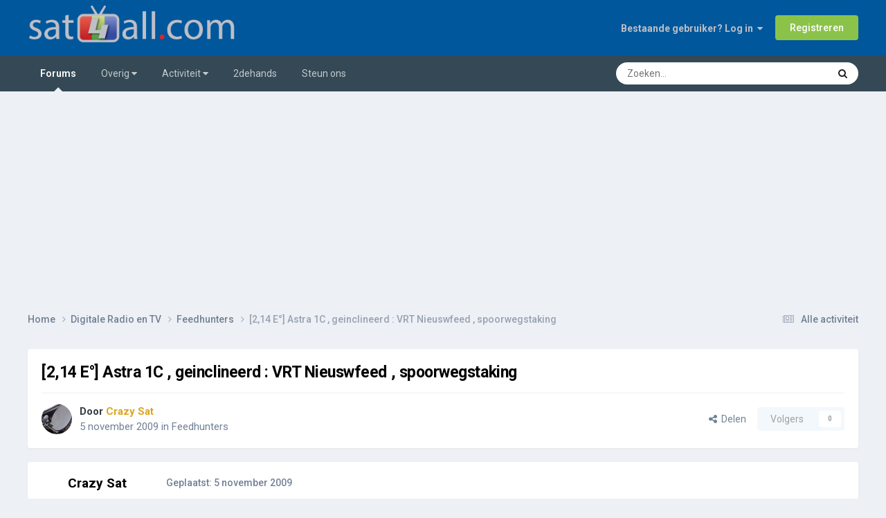

--- FILE ---
content_type: text/html;charset=UTF-8
request_url: https://www.sat4all.com/forums/topic/272783-214-e%C2%B0-astra-1c-geinclineerd-vrt-nieuswfeed-spoorwegstaking/
body_size: 14872
content:
<!DOCTYPE html>
<html lang="nl-NL" dir="ltr">
	<head>
		<meta charset="utf-8">
        
            

<!-- IPS Data Layer Start -->
<script>
    /* IPS Configuration */
    const IpsDataLayerConfig = {"_events":{"account_login":{"enabled":true,"formatted_name":"account_login"},"account_logout":{"enabled":true,"formatted_name":"account_logout"},"account_register":{"enabled":true,"formatted_name":"account_register"},"content_comment":{"enabled":false,"formatted_name":"content_comment"},"content_create":{"enabled":false,"formatted_name":"content_create"},"content_react":{"enabled":false,"formatted_name":"content_react"},"content_view":{"enabled":false,"formatted_name":"content_view"},"search":{"enabled":true,"formatted_name":"search"}},"_properties":{"content_container_url":{"event_keys":["content_*","filter_*","sort","file_download"],"pii":false,"formatted_name":"content_container_url","enabled":true,"type":"string","page_level":true},"content_id":{"event_keys":["content_*","file_download"],"pii":false,"formatted_name":"content_id","enabled":true,"type":"number","page_level":true},"author_name":{"event_keys":["content_*","social_reply","file_download"],"pii":true,"formatted_name":"author_name","enabled":true,"type":"string","page_level":true},"content_title":{"event_keys":["content_*","file_download"],"pii":true,"formatted_name":"content_title","enabled":true,"type":"string","page_level":true},"content_url":{"event_keys":["content_*","file_download"],"pii":false,"formatted_name":"content_url","enabled":true,"type":"string","page_level":true},"author_id":{"event_keys":["content_*","social_reply","file_download"],"pii":true,"formatted_name":"author_id","enabled":true,"type":"number | string","replace_with_sso":true,"page_level":true},"comment_type":{"event_keys":["content_comment","content_react","content_quote"],"pii":false,"formatted_name":"comment_type","enabled":true,"type":"string","page_level":false},"comment_url":{"event_keys":["content_comment","content_react","content_quote"],"pii":false,"formatted_name":"comment_url","enabled":true,"type":"string","page_level":false},"community_area":{"event_keys":["filter_*","sort"],"pii":false,"formatted_name":"community_area","enabled":true,"type":"string","page_level":true},"content_age":{"event_keys":["content_*","file_download"],"pii":false,"formatted_name":"content_age","enabled":true,"type":"number","page_level":true},"content_area":{"event_keys":["content_*","filter_*","sort","file_download"],"pii":false,"formatted_name":"content_area","enabled":true,"type":"string","page_level":true},"content_container_id":{"event_keys":["content_*","filter_*","sort","file_download"],"pii":false,"formatted_name":"content_container_id","enabled":true,"type":"number","page_level":true},"content_container_name":{"event_keys":["content_*","filter_*","sort","file_download"],"pii":false,"formatted_name":"content_container_name","enabled":true,"type":"string","page_level":true},"content_container_path":{"event_keys":["content_*"],"pii":false,"formatted_name":"content_container_path","enabled":false,"type":"array","page_level":true,"default":[]},"content_container_type":{"event_keys":["content_*","filter_*","sort","file_download"],"pii":false,"formatted_name":"content_container_type","enabled":true,"type":"string","page_level":true},"content_type":{"event_keys":["content_*","filter_*","sort","file_download"],"pii":false,"formatted_name":"content_type","enabled":true,"type":"string","page_level":true},"file_name":{"event_keys":["file_download"],"pii":false,"formatted_name":"file_name","enabled":true,"type":"string","page_level":false},"ips_time":{"event_keys":["*"],"pii":false,"formatted_name":"ips_time","enabled":true,"type":"number","page_level":true},"page_number":{"event_keys":["content_view","query","filter","sort"],"pii":false,"formatted_name":"page_number","enabled":true,"type":"number","page_level":true},"comment_id":{"event_keys":["content_comment","content_react","content_quote"],"pii":false,"formatted_name":"comment_id","enabled":true,"type":"number","page_level":false},"logged_in":{"event_keys":[],"pii":false,"formatted_name":"logged_in","enabled":true,"type":"number","page_level":true},"logged_in_time":{"event_keys":[],"pii":false,"formatted_name":"logged_in_time","enabled":true,"type":"number","page_level":true},"member_group":{"event_keys":[],"pii":false,"formatted_name":"member_group","enabled":true,"type":"string","page_level":true},"member_group_id":{"event_keys":[],"pii":false,"formatted_name":"member_group_id","enabled":true,"type":"number","page_level":true},"member_id":{"event_keys":[],"pii":true,"formatted_name":"member_id","enabled":true,"type":"number | string","page_level":true,"replace_with_sso":true},"member_name":{"event_keys":[],"pii":true,"formatted_name":"member_name","enabled":true,"type":"string","page_level":true},"profile_group":{"event_keys":["social_*"],"pii":false,"formatted_name":"profile_group","enabled":true,"type":"string","page_level":true},"profile_group_id":{"event_keys":["social_*"],"pii":false,"formatted_name":"profile_group_id","enabled":true,"type":"number","page_level":true},"profile_id":{"event_keys":["social_*"],"pii":true,"formatted_name":"profile_id","enabled":true,"type":"number | string","page_level":true,"replace_with_sso":true},"profile_name":{"event_keys":["social_*"],"pii":true,"formatted_name":"profile_name","enabled":true,"type":"string","page_level":true},"reaction_type":{"event_keys":["content_react"],"pii":false,"formatted_name":"reaction_type","enabled":true,"type":"string","page_level":false},"sort_by":{"event_keys":["*sort"],"pii":false,"formatted_name":"sort_by","enabled":true,"type":"string","page_level":true},"sort_direction":{"event_keys":["*sort"],"pii":false,"formatted_name":"sort_direction","enabled":true,"type":"string","page_level":true},"view_location":{"event_keys":["*_view"],"pii":false,"formatted_name":"view_location","enabled":true,"type":"string","page_level":true,"default":"page"},"query":{"event_keys":["search"],"pii":false,"formatted_name":"query","enabled":true,"type":"string","page_level":false},"filter_title":{"event_keys":["filter_*"],"pii":false,"formatted_name":"filter_title","enabled":true,"type":"string","page_level":false},"ips_key":{"event_keys":["*"],"pii":false,"formatted_name":"ips_key","enabled":false,"type":"string","page_level":true}},"_pii":true,"_pii_groups":[["author_id","author_name"],["member_id","member_name"],["profile_id","profile_name"]]};

    /* IPS Context */
    const IpsDataLayerContext = {"content_container_url":"https:\/\/www.sat4all.com\/forums\/forum\/12-feedhunters\/","content_id":272783,"author_name":"Crazy Sat","content_title":"[2,14 E\u00b0] Astra 1C , geinclineerd : VRT Nieuswfeed , spoorwegstaking","content_url":"https:\/\/www.sat4all.com\/forums\/topic\/272783-214-e%C2%B0-astra-1c-geinclineerd-vrt-nieuswfeed-spoorwegstaking\/","author_id":37533,"community_area":"Forum
","content_age":5923,"content_area":"Forum
","content_container_id":12,"content_container_name":"Feedhunters","content_container_type":"forums","content_type":"topic","ips_time":null,"page_number":null,"logged_in":0,"logged_in_time":null,"member_group":"Gast","member_group_id":2,"member_id":null,"member_name":null,"profile_group":null,"profile_group_id":null,"profile_id":null,"profile_name":null,"sort_by":null,"sort_direction":null,"view_location":"page"};

    /* IPS Events */
    const IpsDataLayerEvents = [];
</script>


<!-- Handlers -->

<!-- Initializers -->
<script> let initcodegtm = context => { if ( !(context instanceof Object) ) { return; } /* Set the key and time */ let ips_time = IpsDataLayerConfig._properties.ips_time.enabled ? IpsDataLayerConfig._properties.ips_time.formatted_name : false; let ips_key = IpsDataLayerConfig._properties.ips_key.enabled ? IpsDataLayerConfig._properties.ips_key.formatted_name : false; if ( ips_time ) { context[ips_time] = Math.floor( Date.now() / 1000 ); } if ( ips_key ) { let s = i => { return Math.floor((1 + Math.random()) * Math.pow(16, i)) .toString(16) .substring(1); }; let mt = Date.now(); let sec = Math.floor(mt / 1000); let secString = sec.toString(16); secString = secString.substring( secString.length - 8 ); let ms = ( mt - ( sec * 1000 ) ) * 1000; /* milliseconds*/ let msString = (ms + 0x100000).toString(16).substring(1); let randomId = secString + msString + s(1) + '.' + s(4) + s(4); context[ips_key] = randomId; } for ( let i in context ) { if ( context[i] === null ) { context[i] = undefined; } } try { if (context instanceof Object) { window.dataLayer = window.dataLayer || []; window.dataLayer.push(context); return; } Debug.log( 'Invalid Data Layer Context: The IPS GTM Data Layer Initializer failed because the context wasn\'t an Object' ); } catch (e) { Debug.error('Bad Data Layer Initializer: Event initializer failed!'); } }; initcodegtm(IpsDataLayerContext || {}); </script>
<!-- END Initializers -->

<!-- Head Snippets -->

<!-- END Head Snippets -->

<!-- Event Callbacks -->
<script>
const IpsDataLayerEventHandlers = [
    ( () => _event => { try { if ( (_event._properties instanceof Object) && (typeof _event._key === 'string')) { window.dataLayer = window.dataLayer || []; let properties = {}; for ( let pKey in _event._properties ) { properties[_event._key + '.' + pKey] = _event._properties[pKey]; } window.dataLayer.push( { ...properties, 'event': _event._key } ); return; } Debug.log( 'Invalid Data Layer Event: An event wasn\'t processed by the IPS GTM Data Layer Handler. The event\'s _key has to be a string, and its _properties has to be an Object.' ); } catch (e) { Debug.error( e ); } } )
];
</script>
<!-- END Event Callbacks -->

<!-- Properties Callbacks -->
<script>
const IpsDataLayerPropertiesHandlers = [
    ( () => _properties => { try { if ( _properties instanceof Object ) { delete _properties.event; /* this cannot be set since this handler is NOT for adding GTM events*/ window.dataLayer = window.dataLayer || []; window.dataLayer.push( _properties ); } } catch (e) { Debug.error( e ); } } )
];
</script>
<!-- END Properties Callbacks -->

<!-- END Handlers -->

<!-- IPS Data Layer End -->
        
		<title>[2,14 E°] Astra 1C , geinclineerd : VRT Nieuswfeed , spoorwegstaking - Feedhunters - Sat4all - Alles over Satelliet TV, Ziggo en Telenet!</title>
		
			<script>
  (function(i,s,o,g,r,a,m){i['GoogleAnalyticsObject']=r;i[r]=i[r]||function(){
  (i[r].q=i[r].q||[]).push(arguments)},i[r].l=1*new Date();a=s.createElement(o),
  m=s.getElementsByTagName(o)[0];a.async=1;a.src=g;m.parentNode.insertBefore(a,m)
  })(window,document,'script','https://www.google-analytics.com/analytics.js','ga');
  ga('create', 'UA-30883485-1', 'auto');
  ga('send', 'pageview');
</script>
		
		
		
		

	<meta name="viewport" content="width=device-width, initial-scale=1">



	<meta name="twitter:card" content="summary_large_image" />




	
		
			
				<meta property="og:title" content="[2,14 E°] Astra 1C , geinclineerd : VRT Nieuswfeed , spoorwegstaking">
			
		
	

	
		
			
				<meta property="og:type" content="website">
			
		
	

	
		
			
				<meta property="og:url" content="https://www.sat4all.com/forums/topic/272783-214-e%C2%B0-astra-1c-geinclineerd-vrt-nieuswfeed-spoorwegstaking/">
			
		
	

	
		
			
				<meta name="description" content="11325,V,4935 3/4 DVB-S2">
			
		
	

	
		
			
				<meta property="og:description" content="11325,V,4935 3/4 DVB-S2">
			
		
	

	
		
			
				<meta property="og:updated_time" content="2009-11-05T11:53:24Z">
			
		
	

	
		
			
				<meta property="og:image" content="https://www.sat4all.com/forums/uploads/monthly_10_2011/post-23046-1318260496,0458.png">
			
		
	

	
		
			
				<meta property="og:site_name" content="Sat4all - Alles over Satelliet TV, Ziggo en Telenet!">
			
		
	

	
		
			
				<meta property="og:locale" content="nl_NL">
			
		
	


	
		<link rel="canonical" href="https://www.sat4all.com/forums/topic/272783-214-e%C2%B0-astra-1c-geinclineerd-vrt-nieuswfeed-spoorwegstaking/" />
	





<link rel="manifest" href="https://www.sat4all.com/forums/manifest.webmanifest/">
<meta name="msapplication-config" content="https://www.sat4all.com/forums/browserconfig.xml/">
<meta name="msapplication-starturl" content="/forums/">
<meta name="application-name" content="sat4all">
<meta name="apple-mobile-web-app-title" content="sat4all">

	<meta name="theme-color" content="#000000">


	<meta name="msapplication-TileColor" content="#000000">


	<link rel="mask-icon" href="https://www.sat4all.com/forums/uploads/monthly_2025_06/sat4all_share_image.svg?v=1750784910" color="#ffffff">




	

	
		
			<link rel="icon" sizes="36x36" href="https://www.sat4all.com/forums/uploads/monthly_2025_06/android-chrome-36x36.png?v=1750784910">
		
	

	
		
			<link rel="icon" sizes="48x48" href="https://www.sat4all.com/forums/uploads/monthly_2025_06/android-chrome-48x48.png?v=1750784910">
		
	

	
		
			<link rel="icon" sizes="72x72" href="https://www.sat4all.com/forums/uploads/monthly_2025_06/android-chrome-72x72.png?v=1750784910">
		
	

	
		
			<link rel="icon" sizes="96x96" href="https://www.sat4all.com/forums/uploads/monthly_2025_06/android-chrome-96x96.png?v=1750784910">
		
	

	
		
			<link rel="icon" sizes="144x144" href="https://www.sat4all.com/forums/uploads/monthly_2025_06/android-chrome-144x144.png?v=1750784910">
		
	

	
		
			<link rel="icon" sizes="192x192" href="https://www.sat4all.com/forums/uploads/monthly_2025_06/android-chrome-192x192.png?v=1750784910">
		
	

	
		
			<link rel="icon" sizes="256x256" href="https://www.sat4all.com/forums/uploads/monthly_2025_06/android-chrome-256x256.png?v=1750784910">
		
	

	
		
			<link rel="icon" sizes="384x384" href="https://www.sat4all.com/forums/uploads/monthly_2025_06/android-chrome-384x384.png?v=1750784910">
		
	

	
		
			<link rel="icon" sizes="512x512" href="https://www.sat4all.com/forums/uploads/monthly_2025_06/android-chrome-512x512.png?v=1750784910">
		
	

	
		
			<meta name="msapplication-square70x70logo" content="https://www.sat4all.com/forums/uploads/monthly_2025_06/msapplication-square70x70logo.png?v=1750784910"/>
		
	

	
		
			<meta name="msapplication-TileImage" content="https://www.sat4all.com/forums/uploads/monthly_2025_06/msapplication-TileImage.png?v=1750784910"/>
		
	

	
		
			<meta name="msapplication-square150x150logo" content="https://www.sat4all.com/forums/uploads/monthly_2025_06/msapplication-square150x150logo.png?v=1750784910"/>
		
	

	
		
			<meta name="msapplication-wide310x150logo" content="https://www.sat4all.com/forums/uploads/monthly_2025_06/msapplication-wide310x150logo.png?v=1750784910"/>
		
	

	
		
			<meta name="msapplication-square310x310logo" content="https://www.sat4all.com/forums/uploads/monthly_2025_06/msapplication-square310x310logo.png?v=1750784910"/>
		
	

	
		
			
				<link rel="apple-touch-icon" href="https://www.sat4all.com/forums/uploads/monthly_2025_06/apple-touch-icon-57x57.png?v=1750784910">
			
		
	

	
		
			
				<link rel="apple-touch-icon" sizes="60x60" href="https://www.sat4all.com/forums/uploads/monthly_2025_06/apple-touch-icon-60x60.png?v=1750784910">
			
		
	

	
		
			
				<link rel="apple-touch-icon" sizes="72x72" href="https://www.sat4all.com/forums/uploads/monthly_2025_06/apple-touch-icon-72x72.png?v=1750784910">
			
		
	

	
		
			
				<link rel="apple-touch-icon" sizes="76x76" href="https://www.sat4all.com/forums/uploads/monthly_2025_06/apple-touch-icon-76x76.png?v=1750784910">
			
		
	

	
		
			
				<link rel="apple-touch-icon" sizes="114x114" href="https://www.sat4all.com/forums/uploads/monthly_2025_06/apple-touch-icon-114x114.png?v=1750784910">
			
		
	

	
		
			
				<link rel="apple-touch-icon" sizes="120x120" href="https://www.sat4all.com/forums/uploads/monthly_2025_06/apple-touch-icon-120x120.png?v=1750784910">
			
		
	

	
		
			
				<link rel="apple-touch-icon" sizes="144x144" href="https://www.sat4all.com/forums/uploads/monthly_2025_06/apple-touch-icon-144x144.png?v=1750784910">
			
		
	

	
		
			
				<link rel="apple-touch-icon" sizes="152x152" href="https://www.sat4all.com/forums/uploads/monthly_2025_06/apple-touch-icon-152x152.png?v=1750784910">
			
		
	

	
		
			
				<link rel="apple-touch-icon" sizes="180x180" href="https://www.sat4all.com/forums/uploads/monthly_2025_06/apple-touch-icon-180x180.png?v=1750784910">
			
		
	




	<meta name="mobile-web-app-capable" content="yes">
	<meta name="apple-touch-fullscreen" content="yes">
	<meta name="apple-mobile-web-app-capable" content="yes">

	
		
	


<link rel="preload" href="//www.sat4all.com/forums/applications/core/interface/font/fontawesome-webfont.woff2?v=4.7.0" as="font" crossorigin="anonymous">
		


	<link rel="preconnect" href="https://fonts.googleapis.com">
	<link rel="preconnect" href="https://fonts.gstatic.com" crossorigin>
	
		<link href="https://fonts.googleapis.com/css2?family=Roboto:wght@300;400;500;600;700&display=swap" rel="stylesheet">
	



	<link rel='stylesheet' href='https://www.sat4all.com/forums/uploads/css_built_39/341e4a57816af3ba440d891ca87450ff_framework.css?v=6a00a9c0cd1766594023' media='all'>

	<link rel='stylesheet' href='https://www.sat4all.com/forums/uploads/css_built_39/05e81b71abe4f22d6eb8d1a929494829_responsive.css?v=6a00a9c0cd1766594023' media='all'>

	<link rel='stylesheet' href='https://www.sat4all.com/forums/uploads/css_built_39/20446cf2d164adcc029377cb04d43d17_flags.css?v=6a00a9c0cd1766594023' media='all'>

	<link rel='stylesheet' href='https://www.sat4all.com/forums/uploads/css_built_39/90eb5adf50a8c640f633d47fd7eb1778_core.css?v=6a00a9c0cd1766594023' media='all'>

	<link rel='stylesheet' href='https://www.sat4all.com/forums/uploads/css_built_39/5a0da001ccc2200dc5625c3f3934497d_core_responsive.css?v=6a00a9c0cd1766594023' media='all'>

	<link rel='stylesheet' href='https://www.sat4all.com/forums/uploads/css_built_39/62e269ced0fdab7e30e026f1d30ae516_forums.css?v=6a00a9c0cd1766594023' media='all'>

	<link rel='stylesheet' href='https://www.sat4all.com/forums/uploads/css_built_39/76e62c573090645fb99a15a363d8620e_forums_responsive.css?v=6a00a9c0cd1766594023' media='all'>

	<link rel='stylesheet' href='https://www.sat4all.com/forums/uploads/css_built_39/ebdea0c6a7dab6d37900b9190d3ac77b_topics.css?v=6a00a9c0cd1766594023' media='all'>





<link rel='stylesheet' href='https://www.sat4all.com/forums/uploads/css_built_39/258adbb6e4f3e83cd3b355f84e3fa002_custom.css?v=6a00a9c0cd1766594023' media='all'>




		
		

	
	<link rel='shortcut icon' href='https://www.sat4all.com/forums/uploads/monthly_2021_02/favicon.ico' type="image/x-icon">

        <meta name="impact-site-verification" value="e9b53828-d00b-4c2e-9435-92c25912f1e4">
        <script async src="https://pagead2.googlesyndication.com/pagead/js/adsbygoogle.js?client=ca-pub-8766180365027030" crossorigin="anonymous"></script>
	</head>
	<body class="ipsApp ipsApp_front ipsJS_none ipsClearfix" data-controller="core.front.core.app,core.front.core.dataLayer"  data-message=""  data-pageapp="forums" data-pagelocation="front" data-pagemodule="forums" data-pagecontroller="topic" data-pageid="272783"   >
		
        

        
            

<!-- IPS Data Body Start -->

<!-- Handlers -->

<!-- END Handlers -->

<!-- IPS Data Layer Body End -->
        

		<a href="#ipsLayout_mainArea" class="ipsHide" title="Ga naar de hoofdinhoud op deze pagina" accesskey="m">Ga naar inhoud</a>
		





		<div id="ipsLayout_header" class="ipsClearfix">
			<header>
				<div class="ipsLayout_container">
					


<a href='https://www.sat4all.com/forums/' id='elLogo' accesskey='1'><img src="https://www.sat4all.com/forums/uploads/monthly_2025_01/sat4all_logo-site.png.d5c617102465922c907cdf68d82f6692.png" alt='Sat4all - Alles over Satelliet TV, Ziggo en Telenet!'></a>

					
						

	<ul id="elUserNav" class="ipsList_inline cSignedOut ipsResponsive_showDesktop">
		
        
		
        
        
            
            
	


	<li class='cUserNav_icon ipsHide' id='elCart_container'></li>
	<li class='elUserNav_sep ipsHide' id='elCart_sep'></li>

<li id="elSignInLink">
                <a href="https://www.sat4all.com/forums/login/" data-ipsmenu-closeonclick="false" data-ipsmenu id="elUserSignIn">
                    Bestaande gebruiker? Log in  <i class="fa fa-caret-down"></i>
                </a>
                
<div id='elUserSignIn_menu' class='ipsMenu ipsMenu_auto ipsHide'>
	<form accept-charset='utf-8' method='post' action='https://www.sat4all.com/forums/login/'>
		<input type="hidden" name="csrfKey" value="4962c434987f8d1009114be7b7ec8bd7">
		<input type="hidden" name="ref" value="aHR0cHM6Ly93d3cuc2F0NGFsbC5jb20vZm9ydW1zL3RvcGljLzI3Mjc4My0yMTQtZSVDMiVCMC1hc3RyYS0xYy1nZWluY2xpbmVlcmQtdnJ0LW5pZXVzd2ZlZWQtc3Bvb3J3ZWdzdGFraW5nLw==">
		<div data-role="loginForm">
			
			
			
				
<div class="ipsPad ipsForm ipsForm_vertical">
	<h4 class="ipsType_sectionHead">Inloggen</h4>
	<br><br>
	<ul class='ipsList_reset'>
		<li class="ipsFieldRow ipsFieldRow_noLabel ipsFieldRow_fullWidth">
			
			
				<input type="email" placeholder="E-mailadres" name="auth" autocomplete="email">
			
		</li>
		<li class="ipsFieldRow ipsFieldRow_noLabel ipsFieldRow_fullWidth">
			<input type="password" placeholder="Wachtwoord" name="password" autocomplete="current-password">
		</li>
		<li class="ipsFieldRow ipsFieldRow_checkbox ipsClearfix">
			<span class="ipsCustomInput">
				<input type="checkbox" name="remember_me" id="remember_me_checkbox" value="1" checked aria-checked="true">
				<span></span>
			</span>
			<div class="ipsFieldRow_content">
				<label class="ipsFieldRow_label" for="remember_me_checkbox">Laat me ingelogd blijven</label>
				<span class="ipsFieldRow_desc">Niet aangewezen op gedeelde computers</span>
			</div>
		</li>
		<li class="ipsFieldRow ipsFieldRow_fullWidth">
			<button type="submit" name="_processLogin" value="usernamepassword" class="ipsButton ipsButton_primary ipsButton_small" id="elSignIn_submit">Inloggen</button>
			
				<p class="ipsType_right ipsType_small">
					
						<a href='https://www.sat4all.com/forums/lostpassword/' >
					
					Wachtwoord vergeten?</a>
				</p>
			
		</li>
	</ul>
</div>
			
		</div>
	</form>
</div>
            </li>
            
        
		
			<li>
				
					<a href="https://www.sat4all.com/forums/register/" data-ipsdialog data-ipsdialog-size="narrow" data-ipsdialog-title="Registreren"  id="elRegisterButton" class="ipsButton ipsButton_normal ipsButton_primary">Registreren</a>
				
			</li>
		
	</ul>

						
<ul class='ipsMobileHamburger ipsList_reset ipsResponsive_hideDesktop'>
	<li data-ipsDrawer data-ipsDrawer-drawerElem='#elMobileDrawer'>
		<a href='#'>
			
			
				
			
			
			
			<i class='fa fa-navicon'></i>
		</a>
	</li>
</ul>
					
				</div>
			</header>
			

	<nav data-controller='core.front.core.navBar' class='ipsNavBar_noSubBars ipsResponsive_showDesktop'>
		<div class='ipsNavBar_primary ipsLayout_container ipsNavBar_noSubBars'>
			<ul data-role="primaryNavBar" class='ipsClearfix'>
				


	
		
		
			
		
		<li class='ipsNavBar_active' data-active id='elNavSecondary_11' data-role="navBarItem" data-navApp="forums" data-navExt="Forums">
			
			
				<a href="https://www.sat4all.com/forums/"  data-navItem-id="11" data-navDefault>
					Forums<span class='ipsNavBar_active__identifier'></span>
				</a>
			
			
		</li>
	
	

	
		
		
		<li  id='elNavSecondary_1' data-role="navBarItem" data-navApp="core" data-navExt="Menu">
			
			
				<a href="#" id="elNavigation_1" data-ipsMenu data-ipsMenu-appendTo='#elNavSecondary_1' data-ipsMenu-activeClass='ipsNavActive_menu' data-navItem-id="1" >
					Overig <i class="fa fa-caret-down"></i><span class='ipsNavBar_active__identifier'></span>
				</a>
				<ul id="elNavigation_1_menu" class="ipsMenu ipsMenu_auto ipsHide">
					

	
		
			<li class='ipsMenu_item' >
				<a href='https://www.sat4all.com/forums/guidelines/' >
					Richtlijnen
				</a>
			</li>
		
	

	
		
			<li class='ipsMenu_item' >
				<a href='https://www.sat4all.com/forums/staff/' >
					Staf
				</a>
			</li>
		
	

	
		
			<li class='ipsMenu_item' >
				<a href='https://www.sat4all.com/forums/online/' >
					Online gebruikers
				</a>
			</li>
		
	

	

	
		
			<li class='ipsMenu_item' >
				<a href='https://www.sat4all.com/forums/topmembers/' >
					Erelijst
				</a>
			</li>
		
	

				</ul>
			
			
		</li>
	
	

	
		
		
		<li  id='elNavSecondary_2' data-role="navBarItem" data-navApp="core" data-navExt="Menu">
			
			
				<a href="#" id="elNavigation_2" data-ipsMenu data-ipsMenu-appendTo='#elNavSecondary_2' data-ipsMenu-activeClass='ipsNavActive_menu' data-navItem-id="2" >
					Activiteit <i class="fa fa-caret-down"></i><span class='ipsNavBar_active__identifier'></span>
				</a>
				<ul id="elNavigation_2_menu" class="ipsMenu ipsMenu_auto ipsHide">
					

	
		
			<li class='ipsMenu_item' >
				<a href='https://www.sat4all.com/forums/discover/' >
					Alle activiteit
				</a>
			</li>
		
	

	

	

	

	
		
			<li class='ipsMenu_item' >
				<a href='https://www.sat4all.com/forums/search/' >
					Zoeken
				</a>
			</li>
		
	

	
		
			<li class='ipsMenu_item' >
				<a href='https://www.sat4all.com/forums/ourpicks/' >
					Onze keuzes
				</a>
			</li>
		
	

				</ul>
			
			
		</li>
	
	

	
		
		
		<li  id='elNavSecondary_31' data-role="navBarItem" data-navApp="core" data-navExt="CustomItem">
			
			
				<a href="https://www.sat4all.com/forums/forum/76-2dehands/"  data-navItem-id="31" >
					2dehands<span class='ipsNavBar_active__identifier'></span>
				</a>
			
			
		</li>
	
	

	
		
		
		<li  id='elNavSecondary_37' data-role="navBarItem" data-navApp="nexus" data-navExt="Subscriptions">
			
			
				<a href="https://www.sat4all.com/forums/subscriptions/"  data-navItem-id="37" >
					Steun ons<span class='ipsNavBar_active__identifier'></span>
				</a>
			
			
		</li>
	
	

				<li class='ipsHide' id='elNavigationMore' data-role='navMore'>
					<a href='#' data-ipsMenu data-ipsMenu-appendTo='#elNavigationMore' id='elNavigationMore_dropdown'>Meer</a>
					<ul class='ipsNavBar_secondary ipsHide' data-role='secondaryNavBar'>
						<li class='ipsHide' id='elNavigationMore_more' data-role='navMore'>
							<a href='#' data-ipsMenu data-ipsMenu-appendTo='#elNavigationMore_more' id='elNavigationMore_more_dropdown'>Meer <i class='fa fa-caret-down'></i></a>
							<ul class='ipsHide ipsMenu ipsMenu_auto' id='elNavigationMore_more_dropdown_menu' data-role='moreDropdown'></ul>
						</li>
					</ul>
				</li>
			</ul>
			

	<div id="elSearchWrapper">
		<div id='elSearch' data-controller="core.front.core.quickSearch">
			<form accept-charset='utf-8' action='//www.sat4all.com/forums/search/?do=quicksearch' method='post'>
                <input type='search' id='elSearchField' placeholder='Zoeken...' name='q' autocomplete='off' aria-label='Zoeken'>
                <details class='cSearchFilter'>
                    <summary class='cSearchFilter__text'></summary>
                    <ul class='cSearchFilter__menu'>
                        
                        <li><label><input type="radio" name="type" value="all" ><span class='cSearchFilter__menuText'>Overal</span></label></li>
                        
                            
                                <li><label><input type="radio" name="type" value='contextual_{&quot;type&quot;:&quot;forums_topic&quot;,&quot;nodes&quot;:12}' checked><span class='cSearchFilter__menuText'>Dit forum</span></label></li>
                            
                                <li><label><input type="radio" name="type" value='contextual_{&quot;type&quot;:&quot;forums_topic&quot;,&quot;item&quot;:272783}' checked><span class='cSearchFilter__menuText'>Dit onderwerp</span></label></li>
                            
                        
                        
                            <li><label><input type="radio" name="type" value="core_statuses_status"><span class='cSearchFilter__menuText'>Statusupdates</span></label></li>
                        
                            <li><label><input type="radio" name="type" value="cms_pages_pageitem"><span class='cSearchFilter__menuText'>Pages</span></label></li>
                        
                            <li><label><input type="radio" name="type" value="forums_topic"><span class='cSearchFilter__menuText'>Onderwerpen</span></label></li>
                        
                            <li><label><input type="radio" name="type" value="nexus_package_item"><span class='cSearchFilter__menuText'>Producten</span></label></li>
                        
                            <li><label><input type="radio" name="type" value="core_members"><span class='cSearchFilter__menuText'>Leden</span></label></li>
                        
                    </ul>
                </details>
				<button class='cSearchSubmit' type="submit" aria-label='Zoeken'><i class="fa fa-search"></i></button>
			</form>
		</div>
	</div>

		</div>
	</nav>

			
<ul id='elMobileNav' class='ipsResponsive_hideDesktop' data-controller='core.front.core.mobileNav'>
	
		
			
			
				
				
			
				
					<li id='elMobileBreadcrumb'>
						<a href='https://www.sat4all.com/forums/forum/12-feedhunters/'>
							<span>Feedhunters</span>
						</a>
					</li>
				
				
			
				
				
			
		
	
	
	
	<li >
		<a data-action="defaultStream" href='https://www.sat4all.com/forums/discover/'><i class="fa fa-newspaper-o" aria-hidden="true"></i></a>
	</li>

	

	
		<li class='ipsJS_show'>
			<a href='https://www.sat4all.com/forums/search/'><i class='fa fa-search'></i></a>
		</li>
	
</ul>
		</div>
               <div>
<br><script async src="https://pagead2.googlesyndication.com/pagead/js/adsbygoogle.js?client=ca-pub-8766180365027030"
     crossorigin="anonymous"></script>
<!-- responsief -->
<ins class="adsbygoogle"
     style="display:block"
     data-ad-client="ca-pub-8766180365027030"
     data-ad-slot="5808417535"
     data-ad-format="auto"
     data-full-width-responsive="true"></ins>
<script>
     (adsbygoogle = window.adsbygoogle || []).push({});
</script></div>
		<main id="ipsLayout_body" class="ipsLayout_container">
			<div id="ipsLayout_contentArea">
				<div id="ipsLayout_contentWrapper">
					
<nav class='ipsBreadcrumb ipsBreadcrumb_top ipsFaded_withHover'>
	

	<ul class='ipsList_inline ipsPos_right'>
		
		<li >
			<a data-action="defaultStream" class='ipsType_light '  href='https://www.sat4all.com/forums/discover/'><i class="fa fa-newspaper-o" aria-hidden="true"></i> <span>Alle activiteit</span></a>
		</li>
		
	</ul>

	<ul data-role="breadcrumbList">
		<li>
			<a title="Home" href='https://www.sat4all.com/forums/'>
				<span>Home <i class='fa fa-angle-right'></i></span>
			</a>
		</li>
		
		
			<li>
				
					<a href='https://www.sat4all.com/forums/forum/8-digitale-radio-en-tv/'>
						<span>Digitale Radio en TV <i class='fa fa-angle-right' aria-hidden="true"></i></span>
					</a>
				
			</li>
		
			<li>
				
					<a href='https://www.sat4all.com/forums/forum/12-feedhunters/'>
						<span>Feedhunters <i class='fa fa-angle-right' aria-hidden="true"></i></span>
					</a>
				
			</li>
		
			<li>
				
					[2,14 E°] Astra 1C , geinclineerd : VRT Nieuswfeed , spoorwegstaking
				
			</li>
		
	</ul>
</nav>
					
					<div id="ipsLayout_mainArea">
						
						
						
						

	




						



<div class="ipsPageHeader ipsResponsive_pull ipsBox ipsPadding sm:ipsPadding:half ipsMargin_bottom">
		
	
	<div class="ipsFlex ipsFlex-ai:center ipsFlex-fw:wrap ipsGap:4">
		<div class="ipsFlex-flex:11">
			<h1 class="ipsType_pageTitle ipsContained_container">
				

				
				
					<span class="ipsType_break ipsContained">
						<span>[2,14 E°] Astra 1C , geinclineerd : VRT Nieuswfeed , spoorwegstaking</span>
					</span>
				
			</h1>
			
			
		</div>
		
	</div>
	<hr class="ipsHr">
	<div class="ipsPageHeader__meta ipsFlex ipsFlex-jc:between ipsFlex-ai:center ipsFlex-fw:wrap ipsGap:3">
		<div class="ipsFlex-flex:11">
			<div class="ipsPhotoPanel ipsPhotoPanel_mini ipsPhotoPanel_notPhone ipsClearfix">
				


	<a href="https://www.sat4all.com/forums/profile/37533-crazy-sat/" rel="nofollow" data-ipsHover data-ipsHover-width="370" data-ipsHover-target="https://www.sat4all.com/forums/profile/37533-crazy-sat/?do=hovercard" class="ipsUserPhoto ipsUserPhoto_mini" title="Ga naar Crazy Sat's profiel">
		<img src='https://www.sat4all.com/forums/uploads/monthly_2024_01/delta_90kopie.thumb.png.966ea78348e14e27afea7a5927e7f94c.png' alt='Crazy Sat' loading="lazy">
	</a>

				<div>
					<p class="ipsType_reset ipsType_blendLinks">
						<span class="ipsType_normal">
						
							<strong>Door 


<a href='https://www.sat4all.com/forums/profile/37533-crazy-sat/' rel="nofollow" data-ipsHover data-ipsHover-width='370' data-ipsHover-target='https://www.sat4all.com/forums/profile/37533-crazy-sat/?do=hovercard&amp;referrer=https%253A%252F%252Fwww.sat4all.com%252Fforums%252Ftopic%252F272783-214-e%2525C2%2525B0-astra-1c-geinclineerd-vrt-nieuswfeed-spoorwegstaking%252F' title="Ga naar Crazy Sat's profiel" class="ipsType_break"><b style="color:#DAA520">Crazy Sat</b></a></strong><br>
							<span class="ipsType_light"><time datetime='2009-11-05T11:53:24Z' title='05-11-09 11:53' data-short='16 j'>5 november 2009</time> in <a href="https://www.sat4all.com/forums/forum/12-feedhunters/">Feedhunters</a></span>
						
						</span>
					</p>
				</div>
			</div>
		</div>
		
			<div class="ipsFlex-flex:01 ipsResponsive_hidePhone">
				<div class="ipsShareLinks">
					
						


    <a href='#elShareItem_1369094286_menu' id='elShareItem_1369094286' data-ipsMenu class='ipsShareButton ipsButton ipsButton_verySmall ipsButton_link ipsButton_link--light'>
        <span><i class='fa fa-share-alt'></i></span> &nbsp;Delen
    </a>

    <div class='ipsPadding ipsMenu ipsMenu_normal ipsHide' id='elShareItem_1369094286_menu' data-controller="core.front.core.sharelink">
        
        
        <span data-ipsCopy data-ipsCopy-flashmessage>
            <a href="https://www.sat4all.com/forums/topic/272783-214-e%C2%B0-astra-1c-geinclineerd-vrt-nieuswfeed-spoorwegstaking/" class="ipsButton ipsButton_light ipsButton_small ipsButton_fullWidth" data-role="copyButton" data-clipboard-text="https://www.sat4all.com/forums/topic/272783-214-e%C2%B0-astra-1c-geinclineerd-vrt-nieuswfeed-spoorwegstaking/" data-ipstooltip title='Copy Link to Clipboard'><i class="fa fa-clone"></i> https://www.sat4all.com/forums/topic/272783-214-e%C2%B0-astra-1c-geinclineerd-vrt-nieuswfeed-spoorwegstaking/</a>
        </span>
        <ul class='ipsShareLinks ipsMargin_top:half'>
            
                <li>
<a href="https://www.reddit.com/submit?url=https%3A%2F%2Fwww.sat4all.com%2Fforums%2Ftopic%2F272783-214-e%25C2%25B0-astra-1c-geinclineerd-vrt-nieuswfeed-spoorwegstaking%2F&amp;title=%5B2%2C14+E%C2%B0%5D+Astra+1C+%2C+geinclineerd+%3A+VRT+Nieuswfeed+%2C+spoorwegstaking" rel="nofollow noopener" class="cShareLink cShareLink_reddit" target="_blank" title='Delen op Reddit' data-ipsTooltip>
	<i class="fa fa-reddit"></i>
</a></li>
            
                <li>
<a href="https://www.linkedin.com/shareArticle?mini=true&amp;url=https%3A%2F%2Fwww.sat4all.com%2Fforums%2Ftopic%2F272783-214-e%25C2%25B0-astra-1c-geinclineerd-vrt-nieuswfeed-spoorwegstaking%2F&amp;title=%5B2%2C14+E%C2%B0%5D+Astra+1C+%2C+geinclineerd+%3A+VRT+Nieuswfeed+%2C+spoorwegstaking" rel="nofollow noopener" class="cShareLink cShareLink_linkedin" target="_blank" data-role="shareLink" title='Deel op LinkedIn' data-ipsTooltip>
	<i class="fa fa-linkedin"></i>
</a></li>
            
                <li>
<a href="https://bsky.app/intent/compose?text=%5B2%2C14+E%C2%B0%5D+Astra+1C+%2C+geinclineerd+%3A+VRT+Nieuswfeed+%2C+spoorwegstaking%20-%20https%3A%2F%2Fwww.sat4all.com%2Fforums%2Ftopic%2F272783-214-e%25C2%25B0-astra-1c-geinclineerd-vrt-nieuswfeed-spoorwegstaking%2F" class="cShareLink cShareLink_bluesky" target="_blank" data-role="shareLink" title='Share on Bluesky' data-ipsTooltip rel='nofollow noopener'>
    <i class="fa fa-bluesky"></i>
</a></li>
            
                <li>
<a href="https://x.com/share?url=https%3A%2F%2Fwww.sat4all.com%2Fforums%2Ftopic%2F272783-214-e%2525C2%2525B0-astra-1c-geinclineerd-vrt-nieuswfeed-spoorwegstaking%2F" class="cShareLink cShareLink_x" target="_blank" data-role="shareLink" title='Share on X' data-ipsTooltip rel='nofollow noopener'>
    <i class="fa fa-x"></i>
</a></li>
            
                <li>
<a href="https://www.facebook.com/sharer/sharer.php?u=https%3A%2F%2Fwww.sat4all.com%2Fforums%2Ftopic%2F272783-214-e%25C2%25B0-astra-1c-geinclineerd-vrt-nieuswfeed-spoorwegstaking%2F" class="cShareLink cShareLink_facebook" target="_blank" data-role="shareLink" title='Deel op Facebook' data-ipsTooltip rel='noopener nofollow'>
	<i class="fa fa-facebook"></i>
</a></li>
            
                <li>
<a href="mailto:?subject=%5B2%2C14%20E%C2%B0%5D%20Astra%201C%20%2C%20geinclineerd%20%3A%20VRT%20Nieuswfeed%20%2C%20spoorwegstaking&body=https%3A%2F%2Fwww.sat4all.com%2Fforums%2Ftopic%2F272783-214-e%25C2%25B0-astra-1c-geinclineerd-vrt-nieuswfeed-spoorwegstaking%2F" rel='nofollow' class='cShareLink cShareLink_email' title='Delen via E-mail' data-ipsTooltip>
	<i class="fa fa-envelope"></i>
</a></li>
            
                <li>
<a href="https://pinterest.com/pin/create/button/?url=https://www.sat4all.com/forums/topic/272783-214-e%25C2%25B0-astra-1c-geinclineerd-vrt-nieuswfeed-spoorwegstaking/&amp;media=https://www.sat4all.com/forums/uploads/monthly_2021_02/share-image.png.cad43c1cb05c069cfe6f74d9995e4360.png" class="cShareLink cShareLink_pinterest" rel="nofollow noopener" target="_blank" data-role="shareLink" title='Delen op Pinterest' data-ipsTooltip>
	<i class="fa fa-pinterest"></i>
</a></li>
            
        </ul>
        
            <hr class='ipsHr'>
            <button class='ipsHide ipsButton ipsButton_verySmall ipsButton_light ipsButton_fullWidth ipsMargin_top:half' data-controller='core.front.core.webshare' data-role='webShare' data-webShareTitle='[2,14 E°] Astra 1C , geinclineerd : VRT Nieuswfeed , spoorwegstaking' data-webShareText='[2,14 E°] Astra 1C , geinclineerd : VRT Nieuswfeed , spoorwegstaking' data-webShareUrl='https://www.sat4all.com/forums/topic/272783-214-e%C2%B0-astra-1c-geinclineerd-vrt-nieuswfeed-spoorwegstaking/'>Meer opties om te delen...</button>
        
    </div>

					
					
                    

					



					

<div data-followApp='forums' data-followArea='topic' data-followID='272783' data-controller='core.front.core.followButton'>
	

	<a href='https://www.sat4all.com/forums/login/' rel="nofollow" class="ipsFollow ipsPos_middle ipsButton ipsButton_light ipsButton_verySmall ipsButton_disabled" data-role="followButton" data-ipsTooltip title='Log in om dit te volgen'>
		<span>Volgers</span>
		<span class='ipsCommentCount'>0</span>
	</a>

</div>
				</div>
			</div>
					
	</div>
	
	
</div>








<div class="ipsClearfix">
	<ul class="ipsToolList ipsToolList_horizontal ipsClearfix ipsSpacer_both ipsResponsive_hidePhone">
		
		
		
	</ul>
</div>

<div id="comments" data-controller="core.front.core.commentFeed,forums.front.topic.view, core.front.core.ignoredComments" data-autopoll data-baseurl="https://www.sat4all.com/forums/topic/272783-214-e%C2%B0-astra-1c-geinclineerd-vrt-nieuswfeed-spoorwegstaking/" data-lastpage data-feedid="topic-272783" class="cTopic ipsClear ipsSpacer_top">
	
			
	

	

<div data-controller='core.front.core.recommendedComments' data-url='https://www.sat4all.com/forums/topic/272783-214-e%C2%B0-astra-1c-geinclineerd-vrt-nieuswfeed-spoorwegstaking/?recommended=comments' class='ipsRecommendedComments ipsHide'>
	<div data-role="recommendedComments">
		<h2 class='ipsType_sectionHead ipsType_large ipsType_bold ipsMargin_bottom'>Aanbevolen berichten</h2>
		
	</div>
</div>
	
	<div id="elPostFeed" data-role="commentFeed" data-controller="core.front.core.moderation" >
		<form action="https://www.sat4all.com/forums/topic/272783-214-e%C2%B0-astra-1c-geinclineerd-vrt-nieuswfeed-spoorwegstaking/?csrfKey=4962c434987f8d1009114be7b7ec8bd7&amp;do=multimodComment" method="post" data-ipspageaction data-role="moderationTools">
			
			
				

					

					
					



<a id='findComment-1731840'></a>
<a id='comment-1731840'></a>
<article  id='elComment_1731840' class='cPost ipsBox ipsResponsive_pull  ipsComment  ipsComment_parent ipsClearfix ipsClear ipsColumns ipsColumns_noSpacing ipsColumns_collapsePhone    '>
	

	

	<div class='cAuthorPane_mobile ipsResponsive_showPhone'>
		<div class='cAuthorPane_photo'>
			<div class='cAuthorPane_photoWrap'>
				


	<a href="https://www.sat4all.com/forums/profile/37533-crazy-sat/" rel="nofollow" data-ipsHover data-ipsHover-width="370" data-ipsHover-target="https://www.sat4all.com/forums/profile/37533-crazy-sat/?do=hovercard" class="ipsUserPhoto ipsUserPhoto_large" title="Ga naar Crazy Sat's profiel">
		<img src='https://www.sat4all.com/forums/uploads/monthly_2024_01/delta_90kopie.thumb.png.966ea78348e14e27afea7a5927e7f94c.png' alt='Crazy Sat' loading="lazy">
	</a>

				
				
					<a href="https://www.sat4all.com/forums/profile/37533-crazy-sat/badges/" rel="nofollow">
						
<img src='https://www.sat4all.com/forums/uploads/monthly_2021_09/14_GrandMaster.svg' loading="lazy" alt="Superster" class="cAuthorPane_badge cAuthorPane_badge--rank ipsOutline ipsOutline:2px" data-ipsTooltip title="Titel: Superster (8/8)">
					</a>
				
			</div>
		</div>
		<div class='cAuthorPane_content'>
			<h3 class='ipsType_sectionHead cAuthorPane_author ipsType_break ipsType_blendLinks ipsFlex ipsFlex-ai:center'>
				


<a href='https://www.sat4all.com/forums/profile/37533-crazy-sat/' rel="nofollow" data-ipsHover data-ipsHover-width='370' data-ipsHover-target='https://www.sat4all.com/forums/profile/37533-crazy-sat/?do=hovercard&amp;referrer=https%253A%252F%252Fwww.sat4all.com%252Fforums%252Ftopic%252F272783-214-e%2525C2%2525B0-astra-1c-geinclineerd-vrt-nieuswfeed-spoorwegstaking%252F' title="Ga naar Crazy Sat's profiel" class="ipsType_break"><b style="color:#DAA520">Crazy Sat</b></a>
			</h3>
			<div class='ipsType_light ipsType_reset'>
			    <a href='https://www.sat4all.com/forums/topic/272783-214-e%C2%B0-astra-1c-geinclineerd-vrt-nieuswfeed-spoorwegstaking/#findComment-1731840' rel="nofollow" class='ipsType_blendLinks'>Geplaatst: <time datetime='2009-11-05T11:53:24Z' title='05-11-09 11:53' data-short='16 j'>5 november 2009</time></a>
				
			</div>
		</div>
	</div>
	<aside class='ipsComment_author cAuthorPane ipsColumn ipsColumn_medium ipsResponsive_hidePhone'>
		<h3 class='ipsType_sectionHead cAuthorPane_author ipsType_blendLinks ipsType_break'><strong>


<a href='https://www.sat4all.com/forums/profile/37533-crazy-sat/' rel="nofollow" data-ipsHover data-ipsHover-width='370' data-ipsHover-target='https://www.sat4all.com/forums/profile/37533-crazy-sat/?do=hovercard&amp;referrer=https%253A%252F%252Fwww.sat4all.com%252Fforums%252Ftopic%252F272783-214-e%2525C2%2525B0-astra-1c-geinclineerd-vrt-nieuswfeed-spoorwegstaking%252F' title="Ga naar Crazy Sat's profiel" class="ipsType_break">Crazy Sat</a></strong>
			
		</h3>
		<ul class='cAuthorPane_info ipsList_reset'>
			<li data-role='photo' class='cAuthorPane_photo'>
				<div class='cAuthorPane_photoWrap'>
					


	<a href="https://www.sat4all.com/forums/profile/37533-crazy-sat/" rel="nofollow" data-ipsHover data-ipsHover-width="370" data-ipsHover-target="https://www.sat4all.com/forums/profile/37533-crazy-sat/?do=hovercard" class="ipsUserPhoto ipsUserPhoto_large" title="Ga naar Crazy Sat's profiel">
		<img src='https://www.sat4all.com/forums/uploads/monthly_2024_01/delta_90kopie.thumb.png.966ea78348e14e27afea7a5927e7f94c.png' alt='Crazy Sat' loading="lazy">
	</a>

					
					
						
<img src='https://www.sat4all.com/forums/uploads/monthly_2021_09/14_GrandMaster.svg' loading="lazy" alt="Superster" class="cAuthorPane_badge cAuthorPane_badge--rank ipsOutline ipsOutline:2px" data-ipsTooltip title="Titel: Superster (8/8)">
					
				</div>
			</li>
			
				<li data-role='group'><b style="color:#DAA520">V.I.P.</b></li>
				
			
			
				<li data-role='stats' class='ipsMargin_top'>
					<ul class="ipsList_reset ipsType_light ipsFlex ipsFlex-ai:center ipsFlex-jc:center ipsGap_row:2 cAuthorPane_stats">
						<li>
							
								<a href="https://www.sat4all.com/forums/profile/37533-crazy-sat/content/" rel="nofollow" title="16.728 berichten" data-ipsTooltip class="ipsType_blendLinks">
							
								<i class="fa fa-comment"></i> 16,7k
							
								</a>
							
						</li>
						
					</ul>
				</li>
			
			
				

	
	<li data-role='custom-field' class='ipsResponsive_hidePhone ipsType_break'>
		
<span class='ft'>Locatie: </span><span class='fc'>Poperinge</span>
	</li>
	

			
		</ul>
	</aside>
	<div class='ipsColumn ipsColumn_fluid ipsMargin:none'>
		

<div id='comment-1731840_wrap' data-controller='core.front.core.comment' data-commentApp='forums' data-commentType='forums' data-commentID="1731840" data-quoteData='{&quot;userid&quot;:37533,&quot;username&quot;:&quot;Crazy Sat&quot;,&quot;timestamp&quot;:1257422004,&quot;contentapp&quot;:&quot;forums&quot;,&quot;contenttype&quot;:&quot;forums&quot;,&quot;contentid&quot;:272783,&quot;contentclass&quot;:&quot;forums_Topic&quot;,&quot;contentcommentid&quot;:1731840}' class='ipsComment_content ipsType_medium'>

	<div class='ipsComment_meta ipsType_light ipsFlex ipsFlex-ai:center ipsFlex-jc:between ipsFlex-fd:row-reverse'>
		<div class='ipsType_light ipsType_reset ipsType_blendLinks ipsComment_toolWrap'>
			<div class='ipsResponsive_hidePhone ipsComment_badges'>
				<ul class='ipsList_reset ipsFlex ipsFlex-jc:end ipsFlex-fw:wrap ipsGap:2 ipsGap_row:1'>
					
					
					
					
					
				</ul>
			</div>
			<ul class='ipsList_reset ipsComment_tools'>
				<li>
					<a href='#elControls_1731840_menu' class='ipsComment_ellipsis' id='elControls_1731840' title='Meer opties...' data-ipsMenu data-ipsMenu-appendTo='#comment-1731840_wrap'><i class='fa fa-ellipsis-h'></i></a>
					<ul id='elControls_1731840_menu' class='ipsMenu ipsMenu_narrow ipsHide'>
						
						
                        
						
						
						
							
								
							
							
							
							
							
							
						
					</ul>
				</li>
				
			</ul>
		</div>

		<div class='ipsType_reset ipsResponsive_hidePhone'>
		   
		   Geplaatst: <time datetime='2009-11-05T11:53:24Z' title='05-11-09 11:53' data-short='16 j'>5 november 2009</time>
		   
			
			<span class='ipsResponsive_hidePhone'>
				
				
			</span>
		</div>
	</div>

	

    

	<div class='cPost_contentWrap'>
		
		<div data-role='commentContent' class='ipsType_normal ipsType_richText ipsPadding_bottom ipsContained' data-controller='core.front.core.lightboxedImages'>
			<p>11325,V,4935 3/4 DVB-S2</p>
<p>
</p>
<p><a class="ipsAttachLink ipsAttachLink_image" href="https://www.sat4all.com/forums/uploads/monthly_10_2011/post-23046-1318260496,0458.png" data-fileid="53763" rel=""><img src="//www.sat4all.com/forums/applications/core/interface/js/spacer.png" data-fileid="53763" class="ipsImage ipsImage_thumbnailed" alt="post-23046-1318260496,0458_thumb.png" data-ratio="75" data-src="https://www.sat4all.com/forums/uploads/monthly_10_2011/post-23046-1318260496,0458_thumb.png" width="100"></a></p>

			
		</div>

		

		
			

	<div data-role="memberSignature" class='ipsResponsive_hidePhone ipsBorder_top ipsPadding_vertical'>
		

		<div class='ipsType_light ipsType_richText' data-ipsLazyLoad>
			<p>
	<span style="color:rgb(255,0,0);"><span style="font-size:14px;">feedhunting , a crazy hobby !</span></span>
</p>

<p>
	 
</p>

<p>
	<em><span>Edison OS mio 4K UHD + Octagon SF8008 4K UHD + Dr.HD F15 + Edison OS mini + Technomate TM-5402 HD M3 CI   , Moteck SG2100 + Deltastar 90 cm + Invacom C120 QDF-031 Quad lnb + SkyStar HD2,TBS5927 , en TT-budget S2-1600 kaart. Channel Master 180 cm schotel + ESX241 lnb voor C-band.</span></em>
</p>

<p>
	<em>DVB-T2 via Oostvleteren,Egem,Mont des Cats,Bouvigny en Doornik.</em>
</p>

		</div>
	</div>

		
	</div>

	
    
</div>
	</div>
</article>
					
					
						<script async src="https://pagead2.googlesyndication.com/pagead/js/adsbygoogle.js?client=ca-pub-8766180365027030"
     crossorigin="anonymous"></script>
<!-- responsief -->
<ins class="adsbygoogle"
     style="display:block"
     data-ad-client="ca-pub-8766180365027030"
     data-ad-slot="5808417535"
     data-ad-format="auto"
     data-full-width-responsive="true"></ins>
<script>
     (adsbygoogle = window.adsbygoogle || []).push({});
</script>
					
					
				
			
			
<input type="hidden" name="csrfKey" value="4962c434987f8d1009114be7b7ec8bd7" />


		</form>
	</div>

	
	
	
	
	
		<a id="replyForm"></a>
	<div data-role="replyArea" class="cTopicPostArea ipsBox ipsResponsive_pull ipsPadding cTopicPostArea_noSize ipsSpacer_top" >
			
				
				

<div>
	<input type="hidden" name="csrfKey" value="4962c434987f8d1009114be7b7ec8bd7">
	
		<div class='ipsType_center ipsPad cGuestTeaser'>
			
				<h2 class='ipsType_pageTitle'>Maak een account aan of log in om te reageren</h2>
				<p class='ipsType_light ipsType_normal ipsType_reset ipsSpacer_top ipsSpacer_half'>Je moet een lid zijn om een reactie te kunnen achterlaten</p>
			
	
			<div class='ipsBox ipsPad ipsSpacer_top'>
				<div class='ipsGrid ipsGrid_collapsePhone'>
					<div class='ipsGrid_span6 cGuestTeaser_left'>
						<h2 class='ipsType_sectionHead'>Account aanmaken</h2>
						<p class='ipsType_normal ipsType_reset ipsType_light ipsSpacer_bottom'>Registreer voor een nieuwe account in onze community. Het is erg gemakkelijk!</p>
						
							<a href='https://www.sat4all.com/forums/register/' class='ipsButton ipsButton_primary ipsButton_small' data-ipsDialog data-ipsDialog-size='narrow' data-ipsDialog-title='Registreren'>
						
						Registreer een nieuwe account</a>
					</div>
					<div class='ipsGrid_span6 cGuestTeaser_right'>
						<h2 class='ipsType_sectionHead'>Inloggen</h2>
						<p class='ipsType_normal ipsType_reset ipsType_light ipsSpacer_bottom'>Heb je reeds een account? Log hier in.</p>
						<a href='https://www.sat4all.com/forums/login/?ref=aHR0cHM6Ly93d3cuc2F0NGFsbC5jb20vZm9ydW1zL3RvcGljLzI3Mjc4My0yMTQtZSVDMiVCMC1hc3RyYS0xYy1nZWluY2xpbmVlcmQtdnJ0LW5pZXVzd2ZlZWQtc3Bvb3J3ZWdzdGFraW5nLyNyZXBseUZvcm0=' data-ipsDialog data-ipsDialog-size='medium' data-ipsDialog-remoteVerify="false" data-ipsDialog-title="Nu inloggen" class='ipsButton ipsButton_primary ipsButton_small'>Nu inloggen</a>
					</div>
				</div>
			</div>
		</div>
	
</div>
			
		</div>
	

	
		<div class="ipsBox ipsPadding ipsResponsive_pull ipsResponsive_showPhone ipsMargin_top">
			<div class="ipsShareLinks">
				
					


    <a href='#elShareItem_2024441224_menu' id='elShareItem_2024441224' data-ipsMenu class='ipsShareButton ipsButton ipsButton_verySmall ipsButton_light '>
        <span><i class='fa fa-share-alt'></i></span> &nbsp;Delen
    </a>

    <div class='ipsPadding ipsMenu ipsMenu_normal ipsHide' id='elShareItem_2024441224_menu' data-controller="core.front.core.sharelink">
        
        
        <span data-ipsCopy data-ipsCopy-flashmessage>
            <a href="https://www.sat4all.com/forums/topic/272783-214-e%C2%B0-astra-1c-geinclineerd-vrt-nieuswfeed-spoorwegstaking/" class="ipsButton ipsButton_light ipsButton_small ipsButton_fullWidth" data-role="copyButton" data-clipboard-text="https://www.sat4all.com/forums/topic/272783-214-e%C2%B0-astra-1c-geinclineerd-vrt-nieuswfeed-spoorwegstaking/" data-ipstooltip title='Copy Link to Clipboard'><i class="fa fa-clone"></i> https://www.sat4all.com/forums/topic/272783-214-e%C2%B0-astra-1c-geinclineerd-vrt-nieuswfeed-spoorwegstaking/</a>
        </span>
        <ul class='ipsShareLinks ipsMargin_top:half'>
            
                <li>
<a href="https://www.reddit.com/submit?url=https%3A%2F%2Fwww.sat4all.com%2Fforums%2Ftopic%2F272783-214-e%25C2%25B0-astra-1c-geinclineerd-vrt-nieuswfeed-spoorwegstaking%2F&amp;title=%5B2%2C14+E%C2%B0%5D+Astra+1C+%2C+geinclineerd+%3A+VRT+Nieuswfeed+%2C+spoorwegstaking" rel="nofollow noopener" class="cShareLink cShareLink_reddit" target="_blank" title='Delen op Reddit' data-ipsTooltip>
	<i class="fa fa-reddit"></i>
</a></li>
            
                <li>
<a href="https://www.linkedin.com/shareArticle?mini=true&amp;url=https%3A%2F%2Fwww.sat4all.com%2Fforums%2Ftopic%2F272783-214-e%25C2%25B0-astra-1c-geinclineerd-vrt-nieuswfeed-spoorwegstaking%2F&amp;title=%5B2%2C14+E%C2%B0%5D+Astra+1C+%2C+geinclineerd+%3A+VRT+Nieuswfeed+%2C+spoorwegstaking" rel="nofollow noopener" class="cShareLink cShareLink_linkedin" target="_blank" data-role="shareLink" title='Deel op LinkedIn' data-ipsTooltip>
	<i class="fa fa-linkedin"></i>
</a></li>
            
                <li>
<a href="https://bsky.app/intent/compose?text=%5B2%2C14+E%C2%B0%5D+Astra+1C+%2C+geinclineerd+%3A+VRT+Nieuswfeed+%2C+spoorwegstaking%20-%20https%3A%2F%2Fwww.sat4all.com%2Fforums%2Ftopic%2F272783-214-e%25C2%25B0-astra-1c-geinclineerd-vrt-nieuswfeed-spoorwegstaking%2F" class="cShareLink cShareLink_bluesky" target="_blank" data-role="shareLink" title='Share on Bluesky' data-ipsTooltip rel='nofollow noopener'>
    <i class="fa fa-bluesky"></i>
</a></li>
            
                <li>
<a href="https://x.com/share?url=https%3A%2F%2Fwww.sat4all.com%2Fforums%2Ftopic%2F272783-214-e%2525C2%2525B0-astra-1c-geinclineerd-vrt-nieuswfeed-spoorwegstaking%2F" class="cShareLink cShareLink_x" target="_blank" data-role="shareLink" title='Share on X' data-ipsTooltip rel='nofollow noopener'>
    <i class="fa fa-x"></i>
</a></li>
            
                <li>
<a href="https://www.facebook.com/sharer/sharer.php?u=https%3A%2F%2Fwww.sat4all.com%2Fforums%2Ftopic%2F272783-214-e%25C2%25B0-astra-1c-geinclineerd-vrt-nieuswfeed-spoorwegstaking%2F" class="cShareLink cShareLink_facebook" target="_blank" data-role="shareLink" title='Deel op Facebook' data-ipsTooltip rel='noopener nofollow'>
	<i class="fa fa-facebook"></i>
</a></li>
            
                <li>
<a href="mailto:?subject=%5B2%2C14%20E%C2%B0%5D%20Astra%201C%20%2C%20geinclineerd%20%3A%20VRT%20Nieuswfeed%20%2C%20spoorwegstaking&body=https%3A%2F%2Fwww.sat4all.com%2Fforums%2Ftopic%2F272783-214-e%25C2%25B0-astra-1c-geinclineerd-vrt-nieuswfeed-spoorwegstaking%2F" rel='nofollow' class='cShareLink cShareLink_email' title='Delen via E-mail' data-ipsTooltip>
	<i class="fa fa-envelope"></i>
</a></li>
            
                <li>
<a href="https://pinterest.com/pin/create/button/?url=https://www.sat4all.com/forums/topic/272783-214-e%25C2%25B0-astra-1c-geinclineerd-vrt-nieuswfeed-spoorwegstaking/&amp;media=https://www.sat4all.com/forums/uploads/monthly_2021_02/share-image.png.cad43c1cb05c069cfe6f74d9995e4360.png" class="cShareLink cShareLink_pinterest" rel="nofollow noopener" target="_blank" data-role="shareLink" title='Delen op Pinterest' data-ipsTooltip>
	<i class="fa fa-pinterest"></i>
</a></li>
            
        </ul>
        
            <hr class='ipsHr'>
            <button class='ipsHide ipsButton ipsButton_verySmall ipsButton_light ipsButton_fullWidth ipsMargin_top:half' data-controller='core.front.core.webshare' data-role='webShare' data-webShareTitle='[2,14 E°] Astra 1C , geinclineerd : VRT Nieuswfeed , spoorwegstaking' data-webShareText='[2,14 E°] Astra 1C , geinclineerd : VRT Nieuswfeed , spoorwegstaking' data-webShareUrl='https://www.sat4all.com/forums/topic/272783-214-e%C2%B0-astra-1c-geinclineerd-vrt-nieuswfeed-spoorwegstaking/'>Meer opties om te delen...</button>
        
    </div>

				
				
                

                

<div data-followApp='forums' data-followArea='topic' data-followID='272783' data-controller='core.front.core.followButton'>
	

	<a href='https://www.sat4all.com/forums/login/' rel="nofollow" class="ipsFollow ipsPos_middle ipsButton ipsButton_light ipsButton_verySmall ipsButton_disabled" data-role="followButton" data-ipsTooltip title='Log in om dit te volgen'>
		<span>Volgers</span>
		<span class='ipsCommentCount'>0</span>
	</a>

</div>
				
			</div>
		</div>
	
</div>



<div class="ipsPager ipsSpacer_top">
	<div class="ipsPager_prev">
		
			<a href="https://www.sat4all.com/forums/forum/12-feedhunters/" title="Ga naar Feedhunters" rel="parent">
				<span class="ipsPager_type">Ga naar onderwerp-overzicht</span>
			</a>
		
	</div>
	
</div>


						


	<div class='cWidgetContainer '  data-role='widgetReceiver' data-orientation='horizontal' data-widgetArea='footer'>
		<ul class='ipsList_reset'>
			
				
					
					<li class='ipsWidget ipsWidget_horizontal ipsBox  ' data-blockID='app_core_activeUsers_5eyl9v7lg' data-blockConfig="true" data-blockTitle="Wie is er online" data-blockErrorMessage="Deze blok kan niet getoond worden. Dit kan gebeuren wanneer het een herconfiguratie vraagt, wanneer het niet mogelijk is dit te tonen op deze specifieke pagina, of dat het bij het herladen van deze pagina toch tevoorschijn komt."  data-controller='core.front.widgets.block'>
<div data-controller='core.front.core.onlineUsersWidget'>
    <h3 class='ipsType_reset ipsWidget_title'>
        
            Wie is er online
        
        
        &nbsp;&nbsp;<span class='ipsType_light ipsType_unbold ipsType_medium' data-memberCount="0">0 leden</span>
        
    </h3>
    <div class='ipsWidget_inner ipsPad'>
        <ul class='ipsList_inline ipsList_csv ipsList_noSpacing ipsType_normal'>
            
                <li class='ipsType_reset ipsType_medium ipsType_light' data-noneOnline>Er zijn geen geregistreerde gebruikers deze pagina aan het bekijken</li>
            
        </ul>
        
    </div>
</div></li>
				
					
					<li class='ipsWidget ipsWidget_horizontal ipsBox  ipsWidgetHide ipsHide ipsResponsive_block' data-blockID='app_core_relatedContent_mwnyiyk4s' data-blockConfig="true" data-blockTitle="Gerelateerde inhoud" data-blockErrorMessage="Deze blok kan niet getoond worden. Dit kan gebeuren wanneer het een herconfiguratie vraagt, wanneer het niet mogelijk is dit te tonen op deze specifieke pagina, of dat het bij het herladen van deze pagina toch tevoorschijn komt."  data-controller='core.front.widgets.block'></li>
				
			
		</ul>
	</div>

					</div>
					


					
<nav class='ipsBreadcrumb ipsBreadcrumb_bottom ipsFaded_withHover'>
	
		


	

	<ul class='ipsList_inline ipsPos_right'>
		
		<li >
			<a data-action="defaultStream" class='ipsType_light '  href='https://www.sat4all.com/forums/discover/'><i class="fa fa-newspaper-o" aria-hidden="true"></i> <span>Alle activiteit</span></a>
		</li>
		
	</ul>

	<ul data-role="breadcrumbList">
		<li>
			<a title="Home" href='https://www.sat4all.com/forums/'>
				<span>Home <i class='fa fa-angle-right'></i></span>
			</a>
		</li>
		
		
			<li>
				
					<a href='https://www.sat4all.com/forums/forum/8-digitale-radio-en-tv/'>
						<span>Digitale Radio en TV <i class='fa fa-angle-right' aria-hidden="true"></i></span>
					</a>
				
			</li>
		
			<li>
				
					<a href='https://www.sat4all.com/forums/forum/12-feedhunters/'>
						<span>Feedhunters <i class='fa fa-angle-right' aria-hidden="true"></i></span>
					</a>
				
			</li>
		
			<li>
				
					[2,14 E°] Astra 1C , geinclineerd : VRT Nieuswfeed , spoorwegstaking
				
			</li>
		
	</ul>
</nav>
				</div>
			</div>
			
		</main>
		<footer id="ipsLayout_footer" class="ipsClearfix">
			<div class="ipsLayout_container">
				<script async src="https://pagead2.googlesyndication.com/pagead/js/adsbygoogle.js?client=ca-pub-8766180365027030"
     crossorigin="anonymous"></script>
<!-- responsief -->
<ins class="adsbygoogle"
     style="display:block"
     data-ad-client="ca-pub-8766180365027030"
     data-ad-slot="5808417535"
     data-ad-format="auto"
     data-full-width-responsive="true"></ins>
<script>
     (adsbygoogle = window.adsbygoogle || []).push({});
</script>
				

<ul id='elFooterSocialLinks' class='ipsList_inline ipsType_center ipsSpacer_top'>
	

	
		<li class='cUserNav_icon'>
			<a href='http://www.facebook.com/sat4all' target='_blank' class='cShareLink cShareLink_facebook' rel='noopener noreferrer'><i class='fa fa-facebook'></i></a>
        </li>
	
		<li class='cUserNav_icon'>
			<a href='https://www.youtube.com/@Ingenious-Makers' target='_blank' class='cShareLink cShareLink_youtube' rel='noopener noreferrer'><i class='fa fa-youtube'></i></a>
        </li>
	

</ul>


<ul class='ipsList_inline ipsType_center ipsSpacer_top' id="elFooterLinks">
	
	
		<li>
			<a href='#elNavLang_menu' id='elNavLang' data-ipsMenu data-ipsMenu-above>Taal <i class='fa fa-caret-down'></i></a>
			<ul id='elNavLang_menu' class='ipsMenu ipsMenu_selectable ipsHide'>
			
				<li class='ipsMenu_item ipsMenu_itemChecked'>
					<form action="//www.sat4all.com/forums/language/?csrfKey=4962c434987f8d1009114be7b7ec8bd7" method="post">
					<input type="hidden" name="ref" value="aHR0cHM6Ly93d3cuc2F0NGFsbC5jb20vZm9ydW1zL3RvcGljLzI3Mjc4My0yMTQtZSVDMiVCMC1hc3RyYS0xYy1nZWluY2xpbmVlcmQtdnJ0LW5pZXVzd2ZlZWQtc3Bvb3J3ZWdzdGFraW5nLw==">
					<button type='submit' name='id' value='2' class='ipsButton ipsButton_link ipsButton_link_secondary'><i class='ipsFlag ipsFlag-nl'></i> Nederlands (Standaard)</button>
					</form>
				</li>
			
				<li class='ipsMenu_item'>
					<form action="//www.sat4all.com/forums/language/?csrfKey=4962c434987f8d1009114be7b7ec8bd7" method="post">
					<input type="hidden" name="ref" value="aHR0cHM6Ly93d3cuc2F0NGFsbC5jb20vZm9ydW1zL3RvcGljLzI3Mjc4My0yMTQtZSVDMiVCMC1hc3RyYS0xYy1nZWluY2xpbmVlcmQtdnJ0LW5pZXVzd2ZlZWQtc3Bvb3J3ZWdzdGFraW5nLw==">
					<button type='submit' name='id' value='4' class='ipsButton ipsButton_link ipsButton_link_secondary'><i class='ipsFlag ipsFlag-us'></i> English </button>
					</form>
				</li>
			
			</ul>
		</li>
	
	
	
	
		<li><a href='https://www.sat4all.com/forums/privacy/'>Privacybeleid</a></li>
	
	
		<li><a rel="nofollow" href='https://www.sat4all.com/forums/contact/' >Contacteer ons.</a></li>
	
	<li><a rel="nofollow" href='https://www.sat4all.com/forums/cookies/'>Cookies</a></li>

</ul>	


<p id='elCopyright'>
	<span id='elCopyright_userLine'>copyrights © www.sat4all.com</span>
	<a rel='nofollow' title='Invision Community' href='https://www.invisioncommunity.com/'>Powered by Invision Community</a>
</p>
			</div>
		</footer>
		

<div id="elMobileDrawer" class="ipsDrawer ipsHide">
	<div class="ipsDrawer_menu">
		<a href="#" class="ipsDrawer_close" data-action="close"><span>×</span></a>
		<div class="ipsDrawer_content ipsFlex ipsFlex-fd:column">
<ul id="elUserNav_mobile" class="ipsList_inline signed_in ipsClearfix">
	


</ul>

			
				<div class="ipsPadding ipsBorder_bottom">
					<ul class="ipsToolList ipsToolList_vertical">
						<li>
							<a href="https://www.sat4all.com/forums/login/" id="elSigninButton_mobile" class="ipsButton ipsButton_light ipsButton_small ipsButton_fullWidth">Bestaande gebruiker? Log in</a>
						</li>
						
							<li>
								
									<a href="https://www.sat4all.com/forums/register/" data-ipsdialog data-ipsdialog-size="narrow" data-ipsdialog-title="Registreren" data-ipsdialog-fixed="true"  id="elRegisterButton_mobile" class="ipsButton ipsButton_small ipsButton_fullWidth ipsButton_important">Registreren</a>
								
							</li>
						
					</ul>
				</div>
			

			

			<ul class="ipsDrawer_list ipsFlex-flex:11">
				

				
				
				
				
					
						
						
							<li><a href="https://www.sat4all.com/forums/" >Forums</a></li>
						
					
				
					
						
						
							<li class="ipsDrawer_itemParent">
								<h4 class="ipsDrawer_title"><a href="#">Overig</a></h4>
								<ul class="ipsDrawer_list">
									<li data-action="back"><a href="#">Terug</a></li>
									
									
													
									
									
										


	
		
			<li>
				<a href='https://www.sat4all.com/forums/guidelines/' >
					Richtlijnen
				</a>
			</li>
		
	

	
		
			<li>
				<a href='https://www.sat4all.com/forums/staff/' >
					Staf
				</a>
			</li>
		
	

	
		
			<li>
				<a href='https://www.sat4all.com/forums/online/' >
					Online gebruikers
				</a>
			</li>
		
	

	

	
		
			<li>
				<a href='https://www.sat4all.com/forums/topmembers/' >
					Erelijst
				</a>
			</li>
		
	

									
										
								</ul>
							</li>
						
					
				
					
						
						
							<li class="ipsDrawer_itemParent">
								<h4 class="ipsDrawer_title"><a href="#">Activiteit</a></h4>
								<ul class="ipsDrawer_list">
									<li data-action="back"><a href="#">Terug</a></li>
									
									
													
									
									
										


	
		
			<li>
				<a href='https://www.sat4all.com/forums/discover/' >
					Alle activiteit
				</a>
			</li>
		
	

	

	

	

	
		
			<li>
				<a href='https://www.sat4all.com/forums/search/' >
					Zoeken
				</a>
			</li>
		
	

	
		
			<li>
				<a href='https://www.sat4all.com/forums/ourpicks/' >
					Onze keuzes
				</a>
			</li>
		
	

									
										
								</ul>
							</li>
						
					
				
					
						
						
							<li><a href="https://www.sat4all.com/forums/forum/76-2dehands/" >2dehands</a></li>
						
					
				
					
						
						
							<li><a href="https://www.sat4all.com/forums/subscriptions/" >Steun ons</a></li>
						
					
				
				
			</ul>

			
		</div>
	</div>
</div>

<div id="elMobileCreateMenuDrawer" class="ipsDrawer ipsHide">
	<div class="ipsDrawer_menu">
		<a href="#" class="ipsDrawer_close" data-action="close"><span>×</span></a>
		<div class="ipsDrawer_content ipsSpacer_bottom ipsPad">
			<ul class="ipsDrawer_list">
				<li class="ipsDrawer_listTitle ipsType_reset">Nieuwe aanmaken...</li>
				
			</ul>
		</div>
	</div>
</div>

		
		

	
	<script type='text/javascript'>
		var ipsDebug = false;		
	
		var CKEDITOR_BASEPATH = '//www.sat4all.com/forums/applications/core/interface/ckeditor/ckeditor/';
	
		var ipsSettings = {
			
			
			cookie_path: "/forums/",
			
			cookie_prefix: "ips4_",
			
			
			cookie_ssl: true,
			
            essential_cookies: ["oauth_authorize","member_id","login_key","clearAutosave","lastSearch","device_key","IPSSessionFront","loggedIn","noCache","hasJS","cookie_consent","cookie_consent_optional","language","forumpass_*","cm_reg","location","currency","guestTransactionKey"],
			upload_imgURL: "",
			message_imgURL: "",
			notification_imgURL: "",
			baseURL: "//www.sat4all.com/forums/",
			jsURL: "//www.sat4all.com/forums/applications/core/interface/js/js.php",
			csrfKey: "4962c434987f8d1009114be7b7ec8bd7",
			antiCache: "6a00a9c0cd1766594023",
			jsAntiCache: "6a00a9c0cd1769166817",
			disableNotificationSounds: true,
			useCompiledFiles: true,
			links_external: true,
			memberID: 0,
			lazyLoadEnabled: true,
			blankImg: "//www.sat4all.com/forums/applications/core/interface/js/spacer.png",
			googleAnalyticsEnabled: true,
			matomoEnabled: false,
			viewProfiles: true,
			mapProvider: 'google',
			mapApiKey: "AIzaSyA4al_G-b5TlYPKIrC6Go-OzZgt0y_CL-4",
			pushPublicKey: "BGWAdOOCQoBYYQqS2yGOrT-xngbZEte6jIyv4ii4W55iTQ-9EwN4bgcfXYfHHdwtxLVok2h_t1deIpuITswT2lE",
			relativeDates: true
		};
		
		
		
		
			ipsSettings['maxImageDimensions'] = {
				width: 1280,
				height: 720
			};
		
		
	</script>





<script type='text/javascript' src='https://www.sat4all.com/forums/uploads/javascript_global/root_library.js?v=6a00a9c0cd1769166817' data-ips></script>


<script type='text/javascript' src='https://www.sat4all.com/forums/uploads/javascript_global/root_js_lang_2.js?v=6a00a9c0cd1769166817' data-ips></script>


<script type='text/javascript' src='https://www.sat4all.com/forums/uploads/javascript_global/root_framework.js?v=6a00a9c0cd1769166817' data-ips></script>


<script type='text/javascript' src='https://www.sat4all.com/forums/uploads/javascript_core/global_global_core.js?v=6a00a9c0cd1769166817' data-ips></script>


<script type='text/javascript' src='https://www.sat4all.com/forums/uploads/javascript_global/root_front.js?v=6a00a9c0cd1769166817' data-ips></script>


<script type='text/javascript' src='https://www.sat4all.com/forums/uploads/javascript_core/front_front_core.js?v=6a00a9c0cd1769166817' data-ips></script>


<script type='text/javascript' src='https://www.sat4all.com/forums/uploads/javascript_forums/front_front_topic.js?v=6a00a9c0cd1769166817' data-ips></script>


<script type='text/javascript' src='https://www.sat4all.com/forums/uploads/javascript_global/root_map.js?v=6a00a9c0cd1769166817' data-ips></script>



	<script type='text/javascript'>
		
			ips.setSetting( 'date_format', jQuery.parseJSON('"dd-mm-yy"') );
		
			ips.setSetting( 'date_first_day', jQuery.parseJSON('0') );
		
			ips.setSetting( 'ipb_url_filter_option', jQuery.parseJSON('"black"') );
		
			ips.setSetting( 'url_filter_any_action', jQuery.parseJSON('"allow"') );
		
			ips.setSetting( 'bypass_profanity', jQuery.parseJSON('0') );
		
			ips.setSetting( 'emoji_style', jQuery.parseJSON('"native"') );
		
			ips.setSetting( 'emoji_shortcodes', jQuery.parseJSON('true') );
		
			ips.setSetting( 'emoji_ascii', jQuery.parseJSON('true') );
		
			ips.setSetting( 'emoji_cache', jQuery.parseJSON('1680782826') );
		
			ips.setSetting( 'image_jpg_quality', jQuery.parseJSON('85') );
		
			ips.setSetting( 'cloud2', jQuery.parseJSON('false') );
		
			ips.setSetting( 'isAnonymous', jQuery.parseJSON('false') );
		
		
        
    </script>



<script type='application/ld+json'>
{
    "name": "[2,14 E\u00b0] Astra 1C , geinclineerd : VRT Nieuswfeed , spoorwegstaking",
    "headline": "[2,14 E\u00b0] Astra 1C , geinclineerd : VRT Nieuswfeed , spoorwegstaking",
    "text": "11325,V,4935 3/4 DVB-S2 \n\n \n ",
    "dateCreated": "2009-11-05T11:53:24+0000",
    "datePublished": "2009-11-05T11:53:24+0000",
    "dateModified": "2009-11-05T11:53:24+0000",
    "image": "https://www.sat4all.com/forums/uploads/monthly_2024_01/delta_90kopie.thumb.png.966ea78348e14e27afea7a5927e7f94c.png",
    "author": {
        "@type": "Person",
        "name": "Crazy Sat",
        "image": "https://www.sat4all.com/forums/uploads/monthly_2024_01/delta_90kopie.thumb.png.966ea78348e14e27afea7a5927e7f94c.png",
        "url": "https://www.sat4all.com/forums/profile/37533-crazy-sat/"
    },
    "interactionStatistic": [
        {
            "@type": "InteractionCounter",
            "interactionType": "http://schema.org/ViewAction",
            "userInteractionCount": 620
        },
        {
            "@type": "InteractionCounter",
            "interactionType": "http://schema.org/CommentAction",
            "userInteractionCount": 0
        },
        {
            "@type": "InteractionCounter",
            "interactionType": "http://schema.org/FollowAction",
            "userInteractionCount": 0
        }
    ],
    "@context": "http://schema.org",
    "@type": "DiscussionForumPosting",
    "@id": "https://www.sat4all.com/forums/topic/272783-214-e%C2%B0-astra-1c-geinclineerd-vrt-nieuswfeed-spoorwegstaking/",
    "isPartOf": {
        "@id": "https://www.sat4all.com/forums/#website"
    },
    "publisher": {
        "@id": "https://www.sat4all.com/forums/#organization",
        "member": {
            "@type": "Person",
            "name": "Crazy Sat",
            "image": "https://www.sat4all.com/forums/uploads/monthly_2024_01/delta_90kopie.thumb.png.966ea78348e14e27afea7a5927e7f94c.png",
            "url": "https://www.sat4all.com/forums/profile/37533-crazy-sat/"
        }
    },
    "url": "https://www.sat4all.com/forums/topic/272783-214-e%C2%B0-astra-1c-geinclineerd-vrt-nieuswfeed-spoorwegstaking/",
    "discussionUrl": "https://www.sat4all.com/forums/topic/272783-214-e%C2%B0-astra-1c-geinclineerd-vrt-nieuswfeed-spoorwegstaking/",
    "mainEntityOfPage": {
        "@type": "WebPage",
        "@id": "https://www.sat4all.com/forums/topic/272783-214-e%C2%B0-astra-1c-geinclineerd-vrt-nieuswfeed-spoorwegstaking/"
    },
    "pageStart": 1,
    "pageEnd": 1
}	
</script>

<script type='application/ld+json'>
{
    "@context": "http://www.schema.org",
    "publisher": "https://www.sat4all.com/forums/#organization",
    "@type": "WebSite",
    "@id": "https://www.sat4all.com/forums/#website",
    "mainEntityOfPage": "https://www.sat4all.com/forums/",
    "name": "Sat4all - Alles over Satelliet TV, Ziggo en Telenet!",
    "url": "https://www.sat4all.com/forums/",
    "potentialAction": {
        "type": "SearchAction",
        "query-input": "required name=query",
        "target": "https://www.sat4all.com/forums/search/?q={query}"
    },
    "inLanguage": [
        {
            "@type": "Language",
            "name": "Nederlands",
            "alternateName": "nl-NL"
        },
        {
            "@type": "Language",
            "name": "English",
            "alternateName": "en-US"
        }
    ]
}	
</script>

<script type='application/ld+json'>
{
    "@context": "http://www.schema.org",
    "@type": "Organization",
    "@id": "https://www.sat4all.com/forums/#organization",
    "mainEntityOfPage": "https://www.sat4all.com/forums/",
    "name": "Sat4all - Alles over Satelliet TV, Ziggo en Telenet!",
    "url": "https://www.sat4all.com/forums/",
    "logo": {
        "@type": "ImageObject",
        "@id": "https://www.sat4all.com/forums/#logo",
        "url": "https://www.sat4all.com/forums/uploads/monthly_2025_01/sat4all_logo-site.png.d5c617102465922c907cdf68d82f6692.png"
    },
    "sameAs": [
        "http://www.facebook.com/sat4all",
        "https://www.youtube.com/@Ingenious-Makers"
    ]
}	
</script>

<script type='application/ld+json'>
{
    "@context": "http://schema.org",
    "@type": "BreadcrumbList",
    "itemListElement": [
        {
            "@type": "ListItem",
            "position": 1,
            "item": {
                "name": "Digitale Radio en TV",
                "@id": "https://www.sat4all.com/forums/forum/8-digitale-radio-en-tv/"
            }
        },
        {
            "@type": "ListItem",
            "position": 2,
            "item": {
                "name": "Feedhunters",
                "@id": "https://www.sat4all.com/forums/forum/12-feedhunters/"
            }
        },
        {
            "@type": "ListItem",
            "position": 3,
            "item": {
                "name": "[2,14 E\u00b0] Astra 1C , geinclineerd : VRT Nieuswfeed , spoorwegstaking"
            }
        }
    ]
}	
</script>

<script type='application/ld+json'>
{
    "@context": "http://schema.org",
    "@type": "ContactPage",
    "url": "https://www.sat4all.com/forums/contact/"
}	
</script>



<script type='text/javascript'>
    (() => {
        let gqlKeys = [];
        for (let [k, v] of Object.entries(gqlKeys)) {
            ips.setGraphQlData(k, v);
        }
    })();
</script>
		
		<!--ipsQueryLog-->
		<!--ipsCachingLog-->
		
		
		
        
	</body>
</html>


--- FILE ---
content_type: text/html; charset=utf-8
request_url: https://www.google.com/recaptcha/api2/aframe
body_size: 266
content:
<!DOCTYPE HTML><html><head><meta http-equiv="content-type" content="text/html; charset=UTF-8"></head><body><script nonce="4um3kaC9Dd0wtffyJ0c9bQ">/** Anti-fraud and anti-abuse applications only. See google.com/recaptcha */ try{var clients={'sodar':'https://pagead2.googlesyndication.com/pagead/sodar?'};window.addEventListener("message",function(a){try{if(a.source===window.parent){var b=JSON.parse(a.data);var c=clients[b['id']];if(c){var d=document.createElement('img');d.src=c+b['params']+'&rc='+(localStorage.getItem("rc::a")?sessionStorage.getItem("rc::b"):"");window.document.body.appendChild(d);sessionStorage.setItem("rc::e",parseInt(sessionStorage.getItem("rc::e")||0)+1);localStorage.setItem("rc::h",'1769227757487');}}}catch(b){}});window.parent.postMessage("_grecaptcha_ready", "*");}catch(b){}</script></body></html>